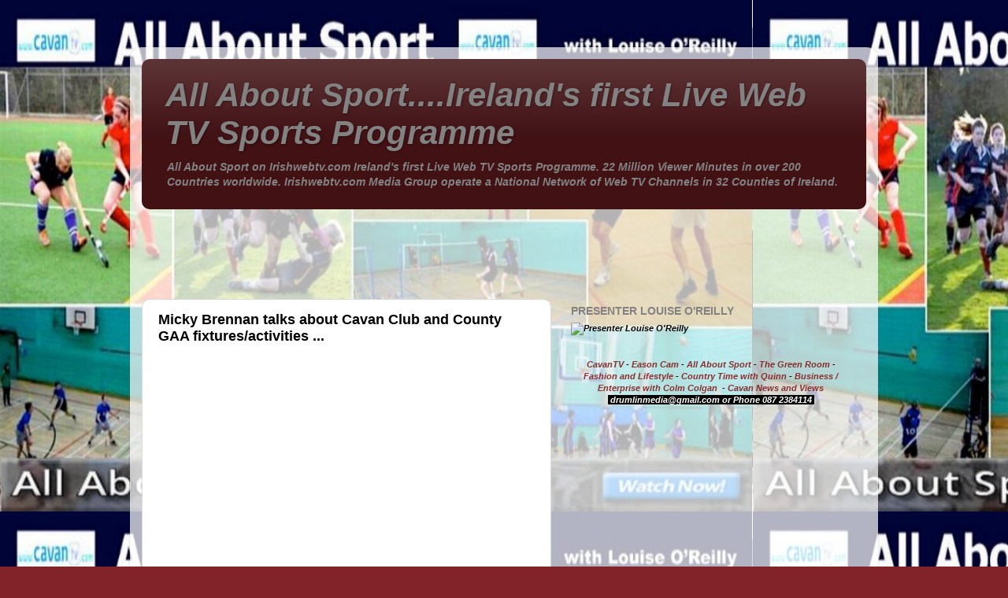

--- FILE ---
content_type: text/html; charset=utf-8
request_url: https://www.google.com/recaptcha/api2/aframe
body_size: 258
content:
<!DOCTYPE HTML><html><head><meta http-equiv="content-type" content="text/html; charset=UTF-8"></head><body><script nonce="5OEhClvtqqXqBTs-wB8_JQ">/** Anti-fraud and anti-abuse applications only. See google.com/recaptcha */ try{var clients={'sodar':'https://pagead2.googlesyndication.com/pagead/sodar?'};window.addEventListener("message",function(a){try{if(a.source===window.parent){var b=JSON.parse(a.data);var c=clients[b['id']];if(c){var d=document.createElement('img');d.src=c+b['params']+'&rc='+(localStorage.getItem("rc::a")?sessionStorage.getItem("rc::b"):"");window.document.body.appendChild(d);sessionStorage.setItem("rc::e",parseInt(sessionStorage.getItem("rc::e")||0)+1);localStorage.setItem("rc::h",'1768823211996');}}}catch(b){}});window.parent.postMessage("_grecaptcha_ready", "*");}catch(b){}</script></body></html>